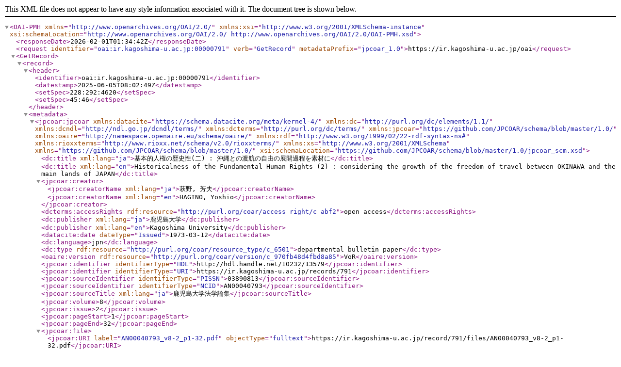

--- FILE ---
content_type: text/xml; charset=utf-8
request_url: https://ir.kagoshima-u.ac.jp/oai?verb=GetRecord&metadataPrefix=jpcoar_1.0&identifier=oai:ir.kagoshima-u.ac.jp:00000791
body_size: 1463
content:
<?xml version='1.0' encoding='UTF-8'?>
<OAI-PMH xmlns="http://www.openarchives.org/OAI/2.0/" xmlns:xsi="http://www.w3.org/2001/XMLSchema-instance" xsi:schemaLocation="http://www.openarchives.org/OAI/2.0/ http://www.openarchives.org/OAI/2.0/OAI-PMH.xsd">
  <responseDate>2026-02-01T01:34:42Z</responseDate>
  <request identifier="oai:ir.kagoshima-u.ac.jp:00000791" verb="GetRecord" metadataPrefix="jpcoar_1.0">https://ir.kagoshima-u.ac.jp/oai</request>
  <GetRecord>
    <record>
      <header>
        <identifier>oai:ir.kagoshima-u.ac.jp:00000791</identifier>
        <datestamp>2025-06-05T08:02:49Z</datestamp>
        <setSpec>228:292:4620</setSpec>
        <setSpec>45:46</setSpec>
      </header>
      <metadata>
        <jpcoar:jpcoar xmlns:datacite="https://schema.datacite.org/meta/kernel-4/" xmlns:dc="http://purl.org/dc/elements/1.1/" xmlns:dcndl="http://ndl.go.jp/dcndl/terms/" xmlns:dcterms="http://purl.org/dc/terms/" xmlns:jpcoar="https://github.com/JPCOAR/schema/blob/master/1.0/" xmlns:oaire="http://namespace.openaire.eu/schema/oaire/" xmlns:rdf="http://www.w3.org/1999/02/22-rdf-syntax-ns#" xmlns:rioxxterms="http://www.rioxx.net/schema/v2.0/rioxxterms/" xmlns:xs="http://www.w3.org/2001/XMLSchema" xmlns="https://github.com/JPCOAR/schema/blob/master/1.0/" xsi:schemaLocation="https://github.com/JPCOAR/schema/blob/master/1.0/jpcoar_scm.xsd">
          <dc:title xml:lang="ja">基本的人権の歴史性(二) : 沖縄との渡航の自由の展開過程を素材に</dc:title>
          <dc:title xml:lang="en">Historicalness of the Fundamental Human Rights (2) : considering the growth of the freedom of travel between OKINAWA and the main lands of JAPAN</dc:title>
          <jpcoar:creator>
            <jpcoar:creatorName xml:lang="ja">萩野, 芳夫</jpcoar:creatorName>
            <jpcoar:creatorName xml:lang="en">HAGINO, Yoshio</jpcoar:creatorName>
          </jpcoar:creator>
          <dcterms:accessRights rdf:resource="http://purl.org/coar/access_right/c_abf2">open access</dcterms:accessRights>
          <dc:publisher xml:lang="ja">鹿児島大学</dc:publisher>
          <dc:publisher xml:lang="en">Kagoshima University</dc:publisher>
          <datacite:date dateType="Issued">1973-03-12</datacite:date>
          <dc:language>jpn</dc:language>
          <dc:type rdf:resource="http://purl.org/coar/resource_type/c_6501">departmental bulletin paper</dc:type>
          <oaire:version rdf:resource="http://purl.org/coar/version/c_970fb48d4fbd8a85">VoR</oaire:version>
          <jpcoar:identifier identifierType="HDL">http://hdl.handle.net/10232/13579</jpcoar:identifier>
          <jpcoar:identifier identifierType="URI">https://ir.kagoshima-u.ac.jp/records/791</jpcoar:identifier>
          <jpcoar:sourceIdentifier identifierType="PISSN">03890813</jpcoar:sourceIdentifier>
          <jpcoar:sourceIdentifier identifierType="NCID">AN00040793</jpcoar:sourceIdentifier>
          <jpcoar:sourceTitle xml:lang="ja">鹿児島大学法学論集</jpcoar:sourceTitle>
          <jpcoar:volume>8</jpcoar:volume>
          <jpcoar:issue>2</jpcoar:issue>
          <jpcoar:pageStart>1</jpcoar:pageStart>
          <jpcoar:pageEnd>32</jpcoar:pageEnd>
          <jpcoar:file>
            <jpcoar:URI label="AN00040793_v8-2_p1-32.pdf" objectType="fulltext">https://ir.kagoshima-u.ac.jp/record/791/files/AN00040793_v8-2_p1-32.pdf</jpcoar:URI>
            <jpcoar:mimeType>application/pdf</jpcoar:mimeType>
            <jpcoar:extent>2.1 MB</jpcoar:extent>
            <datacite:date dateType="Available">2016-10-27</datacite:date>
            <datacite:date dateType="Issued">1973-03-12</datacite:date>
          </jpcoar:file>
        </jpcoar:jpcoar>
      </metadata>
    </record>
  </GetRecord>
</OAI-PMH>
